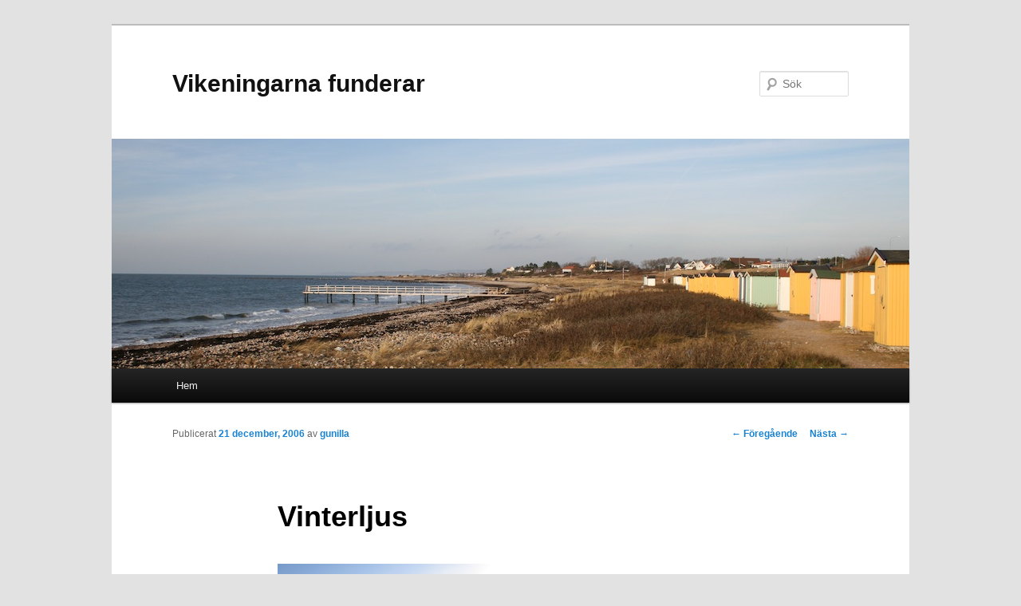

--- FILE ---
content_type: text/html; charset=UTF-8
request_url: http://vikeningarna.se/2006/12/vinterljus/
body_size: 5370
content:
<!DOCTYPE html>
<!--[if IE 6]>
<html id="ie6" lang="sv-SE">
<![endif]-->
<!--[if IE 7]>
<html id="ie7" lang="sv-SE">
<![endif]-->
<!--[if IE 8]>
<html id="ie8" lang="sv-SE">
<![endif]-->
<!--[if !(IE 6) & !(IE 7) & !(IE 8)]><!-->
<html lang="sv-SE">
<!--<![endif]-->
<head>
<meta charset="UTF-8" />
<meta name="viewport" content="width=device-width" />
<title>
Vinterljus | Vikeningarna funderar	</title>
<link rel="profile" href="https://gmpg.org/xfn/11" />
<link rel="stylesheet" type="text/css" media="all" href="http://vikeningarna.se/wordpress/wp-content/themes/twentyeleven/style.css?ver=20190507" />
<link rel="pingback" href="http://vikeningarna.se/wordpress/xmlrpc.php">
<!--[if lt IE 9]>
<script src="http://vikeningarna.se/wordpress/wp-content/themes/twentyeleven/js/html5.js?ver=3.7.0" type="text/javascript"></script>
<![endif]-->
<meta name='robots' content='max-image-preview:large' />
<link rel='dns-prefetch' href='//s.w.org' />
<link rel="alternate" type="application/rss+xml" title="Vikeningarna funderar &raquo; flöde" href="http://vikeningarna.se/feed/" />
<link rel="alternate" type="application/rss+xml" title="Vikeningarna funderar &raquo; kommentarsflöde" href="http://vikeningarna.se/comments/feed/" />
<link rel="alternate" type="application/rss+xml" title="Vikeningarna funderar &raquo; Vinterljus kommentarsflöde" href="http://vikeningarna.se/2006/12/vinterljus/feed/" />
		<script type="text/javascript">
			window._wpemojiSettings = {"baseUrl":"https:\/\/s.w.org\/images\/core\/emoji\/13.1.0\/72x72\/","ext":".png","svgUrl":"https:\/\/s.w.org\/images\/core\/emoji\/13.1.0\/svg\/","svgExt":".svg","source":{"concatemoji":"http:\/\/vikeningarna.se\/wordpress\/wp-includes\/js\/wp-emoji-release.min.js?ver=5.8.12"}};
			!function(e,a,t){var n,r,o,i=a.createElement("canvas"),p=i.getContext&&i.getContext("2d");function s(e,t){var a=String.fromCharCode;p.clearRect(0,0,i.width,i.height),p.fillText(a.apply(this,e),0,0);e=i.toDataURL();return p.clearRect(0,0,i.width,i.height),p.fillText(a.apply(this,t),0,0),e===i.toDataURL()}function c(e){var t=a.createElement("script");t.src=e,t.defer=t.type="text/javascript",a.getElementsByTagName("head")[0].appendChild(t)}for(o=Array("flag","emoji"),t.supports={everything:!0,everythingExceptFlag:!0},r=0;r<o.length;r++)t.supports[o[r]]=function(e){if(!p||!p.fillText)return!1;switch(p.textBaseline="top",p.font="600 32px Arial",e){case"flag":return s([127987,65039,8205,9895,65039],[127987,65039,8203,9895,65039])?!1:!s([55356,56826,55356,56819],[55356,56826,8203,55356,56819])&&!s([55356,57332,56128,56423,56128,56418,56128,56421,56128,56430,56128,56423,56128,56447],[55356,57332,8203,56128,56423,8203,56128,56418,8203,56128,56421,8203,56128,56430,8203,56128,56423,8203,56128,56447]);case"emoji":return!s([10084,65039,8205,55357,56613],[10084,65039,8203,55357,56613])}return!1}(o[r]),t.supports.everything=t.supports.everything&&t.supports[o[r]],"flag"!==o[r]&&(t.supports.everythingExceptFlag=t.supports.everythingExceptFlag&&t.supports[o[r]]);t.supports.everythingExceptFlag=t.supports.everythingExceptFlag&&!t.supports.flag,t.DOMReady=!1,t.readyCallback=function(){t.DOMReady=!0},t.supports.everything||(n=function(){t.readyCallback()},a.addEventListener?(a.addEventListener("DOMContentLoaded",n,!1),e.addEventListener("load",n,!1)):(e.attachEvent("onload",n),a.attachEvent("onreadystatechange",function(){"complete"===a.readyState&&t.readyCallback()})),(n=t.source||{}).concatemoji?c(n.concatemoji):n.wpemoji&&n.twemoji&&(c(n.twemoji),c(n.wpemoji)))}(window,document,window._wpemojiSettings);
		</script>
		<style type="text/css">
img.wp-smiley,
img.emoji {
	display: inline !important;
	border: none !important;
	box-shadow: none !important;
	height: 1em !important;
	width: 1em !important;
	margin: 0 .07em !important;
	vertical-align: -0.1em !important;
	background: none !important;
	padding: 0 !important;
}
</style>
	<link rel='stylesheet' id='wp-block-library-css'  href='http://vikeningarna.se/wordpress/wp-includes/css/dist/block-library/style.min.css?ver=5.8.12' type='text/css' media='all' />
<style id='wp-block-library-theme-inline-css' type='text/css'>
#start-resizable-editor-section{display:none}.wp-block-audio figcaption{color:#555;font-size:13px;text-align:center}.is-dark-theme .wp-block-audio figcaption{color:hsla(0,0%,100%,.65)}.wp-block-code{font-family:Menlo,Consolas,monaco,monospace;color:#1e1e1e;padding:.8em 1em;border:1px solid #ddd;border-radius:4px}.wp-block-embed figcaption{color:#555;font-size:13px;text-align:center}.is-dark-theme .wp-block-embed figcaption{color:hsla(0,0%,100%,.65)}.blocks-gallery-caption{color:#555;font-size:13px;text-align:center}.is-dark-theme .blocks-gallery-caption{color:hsla(0,0%,100%,.65)}.wp-block-image figcaption{color:#555;font-size:13px;text-align:center}.is-dark-theme .wp-block-image figcaption{color:hsla(0,0%,100%,.65)}.wp-block-pullquote{border-top:4px solid;border-bottom:4px solid;margin-bottom:1.75em;color:currentColor}.wp-block-pullquote__citation,.wp-block-pullquote cite,.wp-block-pullquote footer{color:currentColor;text-transform:uppercase;font-size:.8125em;font-style:normal}.wp-block-quote{border-left:.25em solid;margin:0 0 1.75em;padding-left:1em}.wp-block-quote cite,.wp-block-quote footer{color:currentColor;font-size:.8125em;position:relative;font-style:normal}.wp-block-quote.has-text-align-right{border-left:none;border-right:.25em solid;padding-left:0;padding-right:1em}.wp-block-quote.has-text-align-center{border:none;padding-left:0}.wp-block-quote.is-large,.wp-block-quote.is-style-large{border:none}.wp-block-search .wp-block-search__label{font-weight:700}.wp-block-group.has-background{padding:1.25em 2.375em;margin-top:0;margin-bottom:0}.wp-block-separator{border:none;border-bottom:2px solid;margin-left:auto;margin-right:auto;opacity:.4}.wp-block-separator:not(.is-style-wide):not(.is-style-dots){width:100px}.wp-block-separator.has-background:not(.is-style-dots){border-bottom:none;height:1px}.wp-block-separator.has-background:not(.is-style-wide):not(.is-style-dots){height:2px}.wp-block-table thead{border-bottom:3px solid}.wp-block-table tfoot{border-top:3px solid}.wp-block-table td,.wp-block-table th{padding:.5em;border:1px solid;word-break:normal}.wp-block-table figcaption{color:#555;font-size:13px;text-align:center}.is-dark-theme .wp-block-table figcaption{color:hsla(0,0%,100%,.65)}.wp-block-video figcaption{color:#555;font-size:13px;text-align:center}.is-dark-theme .wp-block-video figcaption{color:hsla(0,0%,100%,.65)}.wp-block-template-part.has-background{padding:1.25em 2.375em;margin-top:0;margin-bottom:0}#end-resizable-editor-section{display:none}
</style>
<link rel='stylesheet' id='twentyeleven-block-style-css'  href='http://vikeningarna.se/wordpress/wp-content/themes/twentyeleven/blocks.css?ver=20190102' type='text/css' media='all' />
<link rel="https://api.w.org/" href="http://vikeningarna.se/wp-json/" /><link rel="alternate" type="application/json" href="http://vikeningarna.se/wp-json/wp/v2/posts/229" /><link rel="EditURI" type="application/rsd+xml" title="RSD" href="http://vikeningarna.se/wordpress/xmlrpc.php?rsd" />
<link rel="wlwmanifest" type="application/wlwmanifest+xml" href="http://vikeningarna.se/wordpress/wp-includes/wlwmanifest.xml" /> 
<meta name="generator" content="WordPress 5.8.12" />
<link rel="canonical" href="http://vikeningarna.se/2006/12/vinterljus/" />
<link rel='shortlink' href='http://vikeningarna.se/?p=229' />
<link rel="alternate" type="application/json+oembed" href="http://vikeningarna.se/wp-json/oembed/1.0/embed?url=http%3A%2F%2Fvikeningarna.se%2F2006%2F12%2Fvinterljus%2F" />
<link rel="alternate" type="text/xml+oembed" href="http://vikeningarna.se/wp-json/oembed/1.0/embed?url=http%3A%2F%2Fvikeningarna.se%2F2006%2F12%2Fvinterljus%2F&#038;format=xml" />
<style type="text/css">.recentcomments a{display:inline !important;padding:0 !important;margin:0 !important;}</style><style type="text/css" id="custom-background-css">
body.custom-background { background-image: url(""); background-position: left top; background-size: auto; background-repeat: repeat; background-attachment: scroll; }
</style>
	</head>

<body class="post-template-default single single-post postid-229 single-format-standard custom-background wp-embed-responsive singular two-column right-sidebar">

<div class="skip-link"><a class="assistive-text" href="#content">Hoppa till primärt innehåll</a></div><div id="page" class="hfeed">
	<header id="branding" role="banner">
			<hgroup>
				<h1 id="site-title"><span><a href="http://vikeningarna.se/" rel="home">Vikeningarna funderar</a></span></h1>
				<h2 id="site-description"></h2>
			</hgroup>

						<a href="http://vikeningarna.se/">
									<img src="http://vikeningarna.se/wordpress/wp-content/uploads/2012/05/viken_header_wikipedia1.jpg" width="1000" height="288" alt="Vikeningarna funderar" />
								</a>
			
									<form method="get" id="searchform" action="http://vikeningarna.se/">
		<label for="s" class="assistive-text">Sök</label>
		<input type="text" class="field" name="s" id="s" placeholder="Sök" />
		<input type="submit" class="submit" name="submit" id="searchsubmit" value="Sök" />
	</form>
			
			<nav id="access" role="navigation">
				<h3 class="assistive-text">Huvudmeny</h3>
				<div class="menu"><ul>
<li ><a href="http://vikeningarna.se/">Hem</a></li></ul></div>
			</nav><!-- #access -->
	</header><!-- #branding -->


	<div id="main">

		<div id="primary">
			<div id="content" role="main">

				
					<nav id="nav-single">
						<h3 class="assistive-text">Inläggsnavigering</h3>
						<span class="nav-previous"><a href="http://vikeningarna.se/2006/12/hieroglyfer/" rel="prev"><span class="meta-nav">&larr;</span> Föregående</a></span>
						<span class="nav-next"><a href="http://vikeningarna.se/2006/12/fodelsedagsbarn-25/" rel="next">Nästa <span class="meta-nav">&rarr;</span></a></span>
					</nav><!-- #nav-single -->

					
<article id="post-229" class="post-229 post type-post status-publish format-standard hentry category-okategoriserade">
	<header class="entry-header">
		<h1 class="entry-title">Vinterljus</h1>

				<div class="entry-meta">
			<span class="sep">Publicerat </span><a href="http://vikeningarna.se/2006/12/vinterljus/" title="08:36" rel="bookmark"><time class="entry-date" datetime="2006-12-21T08:36:00+01:00">21 december, 2006</time></a><span class="by-author"> <span class="sep"> av </span> <span class="author vcard"><a class="url fn n" href="http://vikeningarna.se/author/gunilla/" title="Visa alla inlägg av gunilla" rel="author">gunilla</a></span></span>		</div><!-- .entry-meta -->
			</header><!-- .entry-header -->

	<div class="entry-content">
		<p><a onblur="try {parent.deselectBloggerImageGracefully();} catch(e) {}" href="http://2.bp.blogspot.com/_laZRU0N34UE/RYmfQIEOifI/AAAAAAAAAIQ/qU_JVyE9cP0/s1600-h/IMG_4446.JPG"><img style="margin: 0pt 10px 10px 0pt; float: left; cursor: pointer;" src="http://2.bp.blogspot.com/_laZRU0N34UE/RYmfQIEOifI/AAAAAAAAAIQ/qU_JVyE9cP0/s320/IMG_4446.JPG" alt="" id="BLOGGER_PHOTO_ID_5010711159818324466" border="0" /></a><br /><span style="font-style: italic;">Midvintermörkret kring oss står&#8230;</span></p>
<p><a onblur="try {parent.deselectBloggerImageGracefully();} catch(e) {}" href="http://1.bp.blogspot.com/_laZRU0N34UE/RYmgT4EOigI/AAAAAAAAAIY/tYZRl1p8iGg/s1600-h/IMG_4448.JPG"><img style="margin: 0px auto 10px; display: block; text-align: center; cursor: pointer;" src="http://1.bp.blogspot.com/_laZRU0N34UE/RYmgT4EOigI/AAAAAAAAAIY/tYZRl1p8iGg/s320/IMG_4448.JPG" alt="" id="BLOGGER_PHOTO_ID_5010712323754461698" border="0" /></a></p>
<p><span style="font-style: italic;">men vi har haft några soliga dagar&#8230;</span><br /><a onblur="try {parent.deselectBloggerImageGracefully();} catch(e) {}" href="http://1.bp.blogspot.com/_laZRU0N34UE/RYotyoEOihI/AAAAAAAAAIo/uARqJi4sNzY/s1600-h/IMG_4396.JPG"><img style="margin: 0pt 10px 10px 0pt; float: left; cursor: pointer;" src="http://1.bp.blogspot.com/_laZRU0N34UE/RYotyoEOihI/AAAAAAAAAIo/uARqJi4sNzY/s320/IMG_4396.JPG" alt="" id="BLOGGER_PHOTO_ID_5010867883174955538" border="0" /></a></p>
<p><a onblur="try {parent.deselectBloggerImageGracefully();} catch(e) {}" href="http://3.bp.blogspot.com/_laZRU0N34UE/RYouQIEOiiI/AAAAAAAAAIw/wyK1YucNFfI/s1600-h/IMG_4377.JPG"><img style="float:right; margin:0 0 10px 10px;cursor:pointer; cursor:hand;" src="http://3.bp.blogspot.com/_laZRU0N34UE/RYouQIEOiiI/AAAAAAAAAIw/wyK1YucNFfI/s320/IMG_4377.JPG" border="0" alt=""id="BLOGGER_PHOTO_ID_5010868389981096482" /></a></p>
			</div><!-- .entry-content -->

	<footer class="entry-meta">
		Detta inlägg är publicerat under <a href="http://vikeningarna.se/kategori/okategoriserade/" rel="category tag">Väder</a> av <a href="http://vikeningarna.se/author/gunilla/">gunilla</a>. Bokmärk <a href="http://vikeningarna.se/2006/12/vinterljus/" title="Permalänk till Vinterljus" rel="bookmark">permalänken</a>.
		
			</footer><!-- .entry-meta -->
</article><!-- #post-229 -->

						<div id="comments">
	
	
	
		<div id="respond" class="comment-respond">
		<h3 id="reply-title" class="comment-reply-title">Lämna ett svar <small><a rel="nofollow" id="cancel-comment-reply-link" href="/2006/12/vinterljus/#respond" style="display:none;">Avbryt svar</a></small></h3><form action="http://vikeningarna.se/wordpress/wp-comments-post.php" method="post" id="commentform" class="comment-form"><p class="comment-notes"><span id="email-notes">Din e-postadress kommer inte publiceras.</span> Obligatoriska fält är märkta <span class="required">*</span></p><p class="comment-form-comment"><label for="comment">Kommentar</label> <textarea id="comment" name="comment" cols="45" rows="8" maxlength="65525" required="required"></textarea></p><p class="comment-form-author"><label for="author">Namn <span class="required">*</span></label> <input id="author" name="author" type="text" value="" size="30" maxlength="245" required='required' /></p>
<p class="comment-form-email"><label for="email">E-postadress <span class="required">*</span></label> <input id="email" name="email" type="text" value="" size="30" maxlength="100" aria-describedby="email-notes" required='required' /></p>
<p class="comment-form-url"><label for="url">Webbplats</label> <input id="url" name="url" type="text" value="" size="30" maxlength="200" /></p>
<p class="comment-form-cookies-consent"><input id="wp-comment-cookies-consent" name="wp-comment-cookies-consent" type="checkbox" value="yes" /> <label for="wp-comment-cookies-consent">Spara mitt namn, min e-postadress och webbplats i denna webbläsare till nästa gång jag skriver en kommentar.</label></p>
<p class="form-submit"><input name="submit" type="submit" id="submit" class="submit" value="Publicera kommentar" /> <input type='hidden' name='comment_post_ID' value='229' id='comment_post_ID' />
<input type='hidden' name='comment_parent' id='comment_parent' value='0' />
</p><p style="display: none;"><input type="hidden" id="akismet_comment_nonce" name="akismet_comment_nonce" value="b15fe5f420" /></p><input type="hidden" id="ak_js" name="ak_js" value="61"/><textarea name="ak_hp_textarea" cols="45" rows="8" maxlength="100" style="display: none !important;"></textarea></form>	</div><!-- #respond -->
	<p class="akismet_comment_form_privacy_notice">Denna webbplats använder Akismet för att minska skräppost. <a href="https://akismet.com/privacy/" target="_blank" rel="nofollow noopener">Lär dig hur din kommentardata bearbetas</a>.</p>
</div><!-- #comments -->

				
			</div><!-- #content -->
		</div><!-- #primary -->


	</div><!-- #main -->

	<footer id="colophon" role="contentinfo">

			

			<div id="site-generator">
												<a href="https://sv.wordpress.org/" class="imprint" title="Semantisk personlig publiceringsplattform">
					Drivs med WordPress				</a>
			</div>
	</footer><!-- #colophon -->
</div><!-- #page -->

<script type='text/javascript' src='http://vikeningarna.se/wordpress/wp-includes/js/comment-reply.min.js?ver=5.8.12' id='comment-reply-js'></script>
<script type='text/javascript' src='http://vikeningarna.se/wordpress/wp-includes/js/wp-embed.min.js?ver=5.8.12' id='wp-embed-js'></script>
<script async="async" type='text/javascript' src='http://vikeningarna.se/wordpress/wp-content/plugins/akismet/_inc/form.js?ver=4.1.8' id='akismet-form-js'></script>

</body>
</html>
